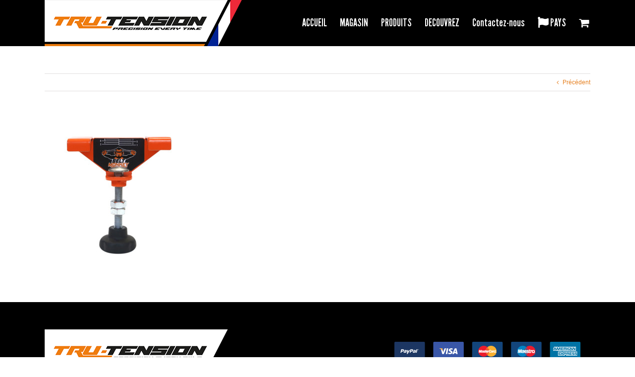

--- FILE ---
content_type: text/html; charset=UTF-8
request_url: https://www.tru-tension.fr/?attachment_id=2833
body_size: 9946
content:
<!DOCTYPE html>
<html class="avada-html-layout-wide avada-html-header-position-top" lang="fr-FR" prefix="og: http://ogp.me/ns# fb: http://ogp.me/ns/fb#">
<head>
	<meta http-equiv="X-UA-Compatible" content="IE=edge" />
	<meta http-equiv="Content-Type" content="text/html; charset=utf-8"/>
	<meta name="viewport" content="width=device-width, initial-scale=1" />
	<meta name='robots' content='index, follow, max-image-preview:large, max-snippet:-1, max-video-preview:-1' />
	<style>img:is([sizes="auto" i], [sizes^="auto," i]) { contain-intrinsic-size: 3000px 1500px }</style>
	
	<!-- This site is optimized with the Yoast SEO plugin v25.0 - https://yoast.com/wordpress/plugins/seo/ -->
	<title>Tru-Tension FR | Precision Every Time | product-belt-monkey-3</title>
	<link rel="canonical" href="https://www.tru-tension.fr/" />
	<meta name="twitter:card" content="summary_large_image" />
	<meta name="twitter:title" content="Tru-Tension FR | Precision Every Time | product-belt-monkey-3" />
	<meta name="twitter:image" content="https://www.tru-tension.fr/wp-content/uploads/Product-Belt-Monkey-3.jpg" />
	<script type="application/ld+json" class="yoast-schema-graph">{"@context":"https://schema.org","@graph":[{"@type":"WebPage","@id":"https://www.tru-tension.fr/","url":"https://www.tru-tension.fr/","name":"Tru-Tension FR | Precision Every Time | product-belt-monkey-3","isPartOf":{"@id":"https://www.tru-tension.fr/#website"},"primaryImageOfPage":{"@id":"https://www.tru-tension.fr/#primaryimage"},"image":{"@id":"https://www.tru-tension.fr/#primaryimage"},"thumbnailUrl":"https://www.tru-tension.fr/wp-content/uploads/Product-Belt-Monkey-3.jpg","datePublished":"2016-10-21T14:05:01+00:00","breadcrumb":{"@id":"https://www.tru-tension.fr/#breadcrumb"},"inLanguage":"fr-FR","potentialAction":[{"@type":"ReadAction","target":["https://www.tru-tension.fr/"]}]},{"@type":"ImageObject","inLanguage":"fr-FR","@id":"https://www.tru-tension.fr/#primaryimage","url":"https://www.tru-tension.fr/wp-content/uploads/Product-Belt-Monkey-3.jpg","contentUrl":"https://www.tru-tension.fr/wp-content/uploads/Product-Belt-Monkey-3.jpg","width":800,"height":800},{"@type":"BreadcrumbList","@id":"https://www.tru-tension.fr/#breadcrumb","itemListElement":[{"@type":"ListItem","position":1,"name":"Home","item":"https://www.tru-tension.fr/"},{"@type":"ListItem","position":2,"name":"Belt Monkey &#8211; Belt tensioning tool","item":"https://www.tru-tension.fr/product/belt-monkey-belt-tensioning-tool/"},{"@type":"ListItem","position":3,"name":"product-belt-monkey-3"}]},{"@type":"WebSite","@id":"https://www.tru-tension.fr/#website","url":"https://www.tru-tension.fr/","name":"Tru-Tension FR | Precision Every Time","description":"Precision Every Time","potentialAction":[{"@type":"SearchAction","target":{"@type":"EntryPoint","urlTemplate":"https://www.tru-tension.fr/?s={search_term_string}"},"query-input":{"@type":"PropertyValueSpecification","valueRequired":true,"valueName":"search_term_string"}}],"inLanguage":"fr-FR"}]}</script>
	<!-- / Yoast SEO plugin. -->


<link rel='dns-prefetch' href='//www.googletagmanager.com' />
<link rel="alternate" type="application/rss+xml" title="Tru-Tension FR | Precision Every Time &raquo; Flux" href="https://www.tru-tension.fr/feed/" />
<link rel="alternate" type="application/rss+xml" title="Tru-Tension FR | Precision Every Time &raquo; Flux des commentaires" href="https://www.tru-tension.fr/comments/feed/" />
					<link rel="shortcut icon" href="/wp-content/uploads/Flavicon-1.jpg" type="image/x-icon" />
		
					<!-- Apple Touch Icon -->
			<link rel="apple-touch-icon" sizes="180x180" href="/wp-content/uploads/iPhone-Ret-1.jpg">
		
					<!-- Android Icon -->
			<link rel="icon" sizes="192x192" href="/wp-content/uploads/iPhone-1.jpg">
		
					<!-- MS Edge Icon -->
			<meta name="msapplication-TileImage" content="/wp-content/uploads/iPad-1.jpg">
								
		<meta property="og:locale" content="fr_FR"/>
		<meta property="og:type" content="article"/>
		<meta property="og:site_name" content="Tru-Tension FR | Precision Every Time"/>
		<meta property="og:title" content="Tru-Tension FR | Precision Every Time | product-belt-monkey-3"/>
				<meta property="og:url" content="https://www.tru-tension.fr/?attachment_id=2833"/>
																				<meta property="og:image" content="https://www.tru-tension.fr/wp-content/uploads/Tru-Tension-Logo-FR.png"/>
		<meta property="og:image:width" content="400"/>
		<meta property="og:image:height" content="93"/>
		<meta property="og:image:type" content="image/png"/>
				<style id='woocommerce-inline-inline-css' type='text/css'>
.woocommerce form .form-row .required { visibility: visible; }
</style>
<link rel='stylesheet' id='wpml-legacy-dropdown-0-css' href='https://www.tru-tension.fr/wp-content/plugins/sitepress-multilingual-cms/templates/language-switchers/legacy-dropdown/style.min.css?ver=1' type='text/css' media='all' />
<style id='wpml-legacy-dropdown-0-inline-css' type='text/css'>
.wpml-ls-statics-shortcode_actions{background-color:#eeeeee;}.wpml-ls-statics-shortcode_actions, .wpml-ls-statics-shortcode_actions .wpml-ls-sub-menu, .wpml-ls-statics-shortcode_actions a {border-color:#cdcdcd;}.wpml-ls-statics-shortcode_actions a, .wpml-ls-statics-shortcode_actions .wpml-ls-sub-menu a, .wpml-ls-statics-shortcode_actions .wpml-ls-sub-menu a:link, .wpml-ls-statics-shortcode_actions li:not(.wpml-ls-current-language) .wpml-ls-link, .wpml-ls-statics-shortcode_actions li:not(.wpml-ls-current-language) .wpml-ls-link:link {color:#444444;background-color:#ffffff;}.wpml-ls-statics-shortcode_actions .wpml-ls-sub-menu a:hover,.wpml-ls-statics-shortcode_actions .wpml-ls-sub-menu a:focus, .wpml-ls-statics-shortcode_actions .wpml-ls-sub-menu a:link:hover, .wpml-ls-statics-shortcode_actions .wpml-ls-sub-menu a:link:focus {color:#000000;background-color:#eeeeee;}.wpml-ls-statics-shortcode_actions .wpml-ls-current-language > a {color:#444444;background-color:#ffffff;}.wpml-ls-statics-shortcode_actions .wpml-ls-current-language:hover>a, .wpml-ls-statics-shortcode_actions .wpml-ls-current-language>a:focus {color:#000000;background-color:#eeeeee;}
</style>
<link rel='stylesheet' id='metorik-css-css' href='https://www.tru-tension.fr/wp-content/plugins/metorik-helper/assets/css/metorik.css?ver=2.0.10' type='text/css' media='all' />
<link rel='stylesheet' id='brands-styles-css' href='https://www.tru-tension.fr/wp-content/plugins/woocommerce/assets/css/brands.css?ver=9.8.6' type='text/css' media='all' />
<link rel='stylesheet' id='fusion-dynamic-css-css' href='https://www.tru-tension.fr/wp-content/uploads/fusion-styles/72bdfd10d1ff18d930a0126f7e786dce.min.css?ver=3.12.1' type='text/css' media='all' />
<script type="text/javascript" id="woocommerce-google-analytics-integration-gtag-js-after">
/* <![CDATA[ */
/* Google Analytics for WooCommerce (gtag.js) */
					window.dataLayer = window.dataLayer || [];
					function gtag(){dataLayer.push(arguments);}
					// Set up default consent state.
					for ( const mode of [{"analytics_storage":"denied","ad_storage":"denied","ad_user_data":"denied","ad_personalization":"denied","region":["AT","BE","BG","HR","CY","CZ","DK","EE","FI","FR","DE","GR","HU","IS","IE","IT","LV","LI","LT","LU","MT","NL","NO","PL","PT","RO","SK","SI","ES","SE","GB","CH"]}] || [] ) {
						gtag( "consent", "default", { "wait_for_update": 500, ...mode } );
					}
					gtag("js", new Date());
					gtag("set", "developer_id.dOGY3NW", true);
					gtag("config", "UA-65943121-6", {"track_404":true,"allow_google_signals":false,"logged_in":false,"linker":{"domains":[],"allow_incoming":false},"custom_map":{"dimension1":"logged_in"}});
/* ]]> */
</script>
<script type="text/javascript" src="https://www.tru-tension.fr/wp-includes/js/jquery/jquery.min.js?ver=3.7.1" id="jquery-core-js"></script>
<script type="text/javascript" src="https://www.tru-tension.fr/wp-includes/js/jquery/jquery-migrate.min.js?ver=3.4.1" id="jquery-migrate-js"></script>
<script type="text/javascript" src="https://www.tru-tension.fr/wp-content/plugins/woocommerce/assets/js/jquery-blockui/jquery.blockUI.min.js?ver=2.7.0-wc.9.8.6" id="jquery-blockui-js" defer="defer" data-wp-strategy="defer"></script>
<script type="text/javascript" id="wc-add-to-cart-js-extra">
/* <![CDATA[ */
var wc_add_to_cart_params = {"ajax_url":"\/wp-admin\/admin-ajax.php","wc_ajax_url":"\/?wc-ajax=%%endpoint%%","i18n_view_cart":"Voir le panier","cart_url":"https:\/\/www.tru-tension.fr\/caisse\/","is_cart":"","cart_redirect_after_add":"no"};
/* ]]> */
</script>
<script type="text/javascript" src="https://www.tru-tension.fr/wp-content/plugins/woocommerce/assets/js/frontend/add-to-cart.min.js?ver=9.8.6" id="wc-add-to-cart-js" defer="defer" data-wp-strategy="defer"></script>
<script type="text/javascript" src="https://www.tru-tension.fr/wp-content/plugins/woocommerce/assets/js/js-cookie/js.cookie.min.js?ver=2.1.4-wc.9.8.6" id="js-cookie-js" defer="defer" data-wp-strategy="defer"></script>
<script type="text/javascript" id="woocommerce-js-extra">
/* <![CDATA[ */
var woocommerce_params = {"ajax_url":"\/wp-admin\/admin-ajax.php","wc_ajax_url":"\/?wc-ajax=%%endpoint%%","i18n_password_show":"Afficher le mot de passe","i18n_password_hide":"Masquer le mot de passe"};
/* ]]> */
</script>
<script type="text/javascript" src="https://www.tru-tension.fr/wp-content/plugins/woocommerce/assets/js/frontend/woocommerce.min.js?ver=9.8.6" id="woocommerce-js" defer="defer" data-wp-strategy="defer"></script>
<script type="text/javascript" src="https://www.tru-tension.fr/wp-content/plugins/sitepress-multilingual-cms/templates/language-switchers/legacy-dropdown/script.min.js?ver=1" id="wpml-legacy-dropdown-0-js"></script>
<link rel="https://api.w.org/" href="https://www.tru-tension.fr/wp-json/" /><link rel="alternate" title="JSON" type="application/json" href="https://www.tru-tension.fr/wp-json/wp/v2/media/2833" /><link rel="EditURI" type="application/rsd+xml" title="RSD" href="https://www.tru-tension.fr/xmlrpc.php?rsd" />
<meta name="generator" content="WordPress 6.8.3" />
<meta name="generator" content="WooCommerce 9.8.6" />
<link rel='shortlink' href='https://www.tru-tension.fr/?p=2833' />
<link rel="alternate" title="oEmbed (JSON)" type="application/json+oembed" href="https://www.tru-tension.fr/wp-json/oembed/1.0/embed?url=https%3A%2F%2Fwww.tru-tension.fr%2F%3Fattachment_id%3D2833" />
<link rel="alternate" title="oEmbed (XML)" type="text/xml+oembed" href="https://www.tru-tension.fr/wp-json/oembed/1.0/embed?url=https%3A%2F%2Fwww.tru-tension.fr%2F%3Fattachment_id%3D2833&#038;format=xml" />
<meta name="generator" content="WPML ver:4.7.4 stt:1,4;" />
<link rel="preload" href="https://www.tru-tension.fr/wp-content/themes/Avada/includes/lib/assets/fonts/icomoon/awb-icons.woff" as="font" type="font/woff" crossorigin><link rel="preload" href="//www.tru-tension.fr/wp-content/themes/Avada/includes/lib/assets/fonts/fontawesome/webfonts/fa-brands-400.woff2" as="font" type="font/woff2" crossorigin><link rel="preload" href="//www.tru-tension.fr/wp-content/themes/Avada/includes/lib/assets/fonts/fontawesome/webfonts/fa-regular-400.woff2" as="font" type="font/woff2" crossorigin><link rel="preload" href="//www.tru-tension.fr/wp-content/themes/Avada/includes/lib/assets/fonts/fontawesome/webfonts/fa-solid-900.woff2" as="font" type="font/woff2" crossorigin><style type="text/css" id="css-fb-visibility">@media screen and (max-width: 640px){.fusion-no-small-visibility{display:none !important;}body .sm-text-align-center{text-align:center !important;}body .sm-text-align-left{text-align:left !important;}body .sm-text-align-right{text-align:right !important;}body .sm-flex-align-center{justify-content:center !important;}body .sm-flex-align-flex-start{justify-content:flex-start !important;}body .sm-flex-align-flex-end{justify-content:flex-end !important;}body .sm-mx-auto{margin-left:auto !important;margin-right:auto !important;}body .sm-ml-auto{margin-left:auto !important;}body .sm-mr-auto{margin-right:auto !important;}body .fusion-absolute-position-small{position:absolute;top:auto;width:100%;}.awb-sticky.awb-sticky-small{ position: sticky; top: var(--awb-sticky-offset,0); }}@media screen and (min-width: 641px) and (max-width: 1024px){.fusion-no-medium-visibility{display:none !important;}body .md-text-align-center{text-align:center !important;}body .md-text-align-left{text-align:left !important;}body .md-text-align-right{text-align:right !important;}body .md-flex-align-center{justify-content:center !important;}body .md-flex-align-flex-start{justify-content:flex-start !important;}body .md-flex-align-flex-end{justify-content:flex-end !important;}body .md-mx-auto{margin-left:auto !important;margin-right:auto !important;}body .md-ml-auto{margin-left:auto !important;}body .md-mr-auto{margin-right:auto !important;}body .fusion-absolute-position-medium{position:absolute;top:auto;width:100%;}.awb-sticky.awb-sticky-medium{ position: sticky; top: var(--awb-sticky-offset,0); }}@media screen and (min-width: 1025px){.fusion-no-large-visibility{display:none !important;}body .lg-text-align-center{text-align:center !important;}body .lg-text-align-left{text-align:left !important;}body .lg-text-align-right{text-align:right !important;}body .lg-flex-align-center{justify-content:center !important;}body .lg-flex-align-flex-start{justify-content:flex-start !important;}body .lg-flex-align-flex-end{justify-content:flex-end !important;}body .lg-mx-auto{margin-left:auto !important;margin-right:auto !important;}body .lg-ml-auto{margin-left:auto !important;}body .lg-mr-auto{margin-right:auto !important;}body .fusion-absolute-position-large{position:absolute;top:auto;width:100%;}.awb-sticky.awb-sticky-large{ position: sticky; top: var(--awb-sticky-offset,0); }}</style>	<noscript><style>.woocommerce-product-gallery{ opacity: 1 !important; }</style></noscript>
			<script type="text/javascript">
			var doc = document.documentElement;
			doc.setAttribute( 'data-useragent', navigator.userAgent );
		</script>
		<script>
  (function(i,s,o,g,r,a,m){i['GoogleAnalyticsObject']=r;i[r]=i[r]||function(){
  (i[r].q=i[r].q||[]).push(arguments)},i[r].l=1*new Date();a=s.createElement(o),
  m=s.getElementsByTagName(o)[0];a.async=1;a.src=g;m.parentNode.insertBefore(a,m)
  })(window,document,'script','https://www.google-analytics.com/analytics.js','ga');

  ga('create', 'UA-65943121-6', 'auto');
  ga('send', 'pageview');

</script>
	<!-- Facebook Pixel Code -->
<script>
!function(f,b,e,v,n,t,s)
{if(f.fbq)return;n=f.fbq=function(){n.callMethod?
n.callMethod.apply(n,arguments):n.queue.push(arguments)};
if(!f._fbq)f._fbq=n;n.push=n;n.loaded=!0;n.version='2.0';
n.queue=[];t=b.createElement(e);t.async=!0;
t.src=v;s=b.getElementsByTagName(e)[0];
s.parentNode.insertBefore(t,s)}(window,document,'script',
'https://connect.facebook.net/en_US/fbevents.js');
fbq('init', '914954842649723'); 
fbq('track', 'PageView');
</script>
<noscript>
<img height="1" width="1" 
src="https://www.facebook.com/tr?id=914954842649723&ev=PageView
&noscript=1"/>
</noscript>
<!-- End Facebook Pixel Code --></head>

<body class="attachment wp-singular attachment-template-default single single-attachment postid-2833 attachmentid-2833 attachment-jpeg wp-theme-Avada theme-Avada woocommerce-no-js fusion-image-hovers fusion-pagination-sizing fusion-button_type-flat fusion-button_span-no fusion-button_gradient-linear avada-image-rollover-circle-yes avada-image-rollover-yes avada-image-rollover-direction-fade fusion-body ltr no-tablet-sticky-header no-mobile-sticky-header no-mobile-slidingbar avada-has-rev-slider-styles fusion-disable-outline fusion-sub-menu-fade mobile-logo-pos-left layout-wide-mode avada-has-boxed-modal-shadow-none layout-scroll-offset-full avada-has-zero-margin-offset-top fusion-top-header menu-text-align-left fusion-woo-product-design-classic fusion-woo-shop-page-columns-4 fusion-woo-related-columns-4 fusion-woo-archive-page-columns-3 avada-has-woo-gallery-disabled woo-sale-badge-circle woo-outofstock-badge-top_bar mobile-menu-design-classic fusion-show-pagination-text fusion-header-layout-v1 avada-responsive avada-footer-fx-none avada-menu-highlight-style-bar fusion-search-form-classic fusion-main-menu-search-overlay fusion-avatar-square avada-sticky-shrinkage avada-dropdown-styles avada-blog-layout-grid avada-blog-archive-layout-large avada-header-shadow-no avada-menu-icon-position-left avada-has-mainmenu-dropdown-divider avada-has-breadcrumb-mobile-hidden avada-has-titlebar-hide avada-has-pagination-padding avada-flyout-menu-direction-fade avada-ec-views-v1" data-awb-post-id="2833">
		<a class="skip-link screen-reader-text" href="#content">Passer au contenu</a>

	<div id="boxed-wrapper">
		
		<div id="wrapper" class="fusion-wrapper">
			<div id="home" style="position:relative;top:-1px;"></div>
							
					
			<header class="fusion-header-wrapper">
				<div class="fusion-header-v1 fusion-logo-alignment fusion-logo-left fusion-sticky-menu- fusion-sticky-logo-1 fusion-mobile-logo-1  fusion-mobile-menu-design-classic">
					<div class="fusion-header-sticky-height"></div>
<div class="fusion-header">
	<div class="fusion-row">
					<div class="fusion-logo" data-margin-top="0px" data-margin-bottom="0px" data-margin-left="0px" data-margin-right="0px">
			<a class="fusion-logo-link"  href="https://www.tru-tension.fr/" >

						<!-- standard logo -->
			<img src="https://www.tru-tension.fr/wp-content/uploads/Tru-Tension-Logo-FR.png" srcset="https://www.tru-tension.fr/wp-content/uploads/Tru-Tension-Logo-FR.png 1x, https://www.tru-tension.fr/wp-content/uploads/Tru-Tension-Logo-Ret-FR.png 2x" width="400" height="93" style="max-height:93px;height:auto;" alt="Tru-Tension FR | Precision Every Time Logo" data-retina_logo_url="https://www.tru-tension.fr/wp-content/uploads/Tru-Tension-Logo-Ret-FR.png" class="fusion-standard-logo" />

											<!-- mobile logo -->
				<img src="https://www.tru-tension.fr/wp-content/uploads/Tru-Tension-Logo-FR.png" srcset="https://www.tru-tension.fr/wp-content/uploads/Tru-Tension-Logo-FR.png 1x, https://www.tru-tension.fr/wp-content/uploads/Tru-Tension-Logo-Ret-FR.png 2x" width="400" height="93" style="max-height:93px;height:auto;" alt="Tru-Tension FR | Precision Every Time Logo" data-retina_logo_url="https://www.tru-tension.fr/wp-content/uploads/Tru-Tension-Logo-Ret-FR.png" class="fusion-mobile-logo" />
			
											<!-- sticky header logo -->
				<img src="https://www.tru-tension.fr/wp-content/uploads/Tru-Tension-Logo-FR.png" srcset="https://www.tru-tension.fr/wp-content/uploads/Tru-Tension-Logo-FR.png 1x, https://www.tru-tension.fr/wp-content/uploads/Tru-Tension-Logo-Ret-FR.png 2x" width="400" height="93" style="max-height:93px;height:auto;" alt="Tru-Tension FR | Precision Every Time Logo" data-retina_logo_url="https://www.tru-tension.fr/wp-content/uploads/Tru-Tension-Logo-Ret-FR.png" class="fusion-sticky-logo" />
					</a>
		</div>		<nav class="fusion-main-menu" aria-label="Menu principal"><div class="fusion-overlay-search">		<form role="search" class="searchform fusion-search-form  fusion-search-form-classic" method="get" action="https://www.tru-tension.fr/">
			<div class="fusion-search-form-content">

				
				<div class="fusion-search-field search-field">
					<label><span class="screen-reader-text">Rechercher:</span>
													<input type="search" value="" name="s" class="s" placeholder="Rechercher..." required aria-required="true" aria-label="Rechercher..."/>
											</label>
				</div>
				<div class="fusion-search-button search-button">
					<input type="submit" class="fusion-search-submit searchsubmit" aria-label="Recherche" value="&#xf002;" />
									</div>

				
			</div>


			
		</form>
		<div class="fusion-search-spacer"></div><a href="#" role="button" aria-label="Fermer la recherche" class="fusion-close-search"></a></div><ul id="menu-main-menu-french" class="fusion-menu"><li  id="menu-item-3301"  class="menu-item menu-item-type-post_type menu-item-object-page menu-item-home menu-item-3301"  data-item-id="3301"><a  href="https://www.tru-tension.fr/" class="fusion-bar-highlight"><span class="menu-text">ACCUEIL</span></a></li><li  id="menu-item-11329"  class="menu-item menu-item-type-custom menu-item-object-custom menu-item-has-children menu-item-11329 fusion-dropdown-menu"  data-item-id="11329"><a  href="#" class="fusion-bar-highlight"><span class="menu-text">MAGASIN</span></a><ul class="sub-menu"><li  id="menu-item-8935"  class="menu-item menu-item-type-custom menu-item-object-custom menu-item-has-children menu-item-8935 fusion-dropdown-submenu" ><a  href="https://www.tru-tension.fr/categorie-produit/cyclisme/" class="fusion-bar-highlight"><span>Vélo</span></a><ul class="sub-menu"><li  id="menu-item-11322"  class="menu-item menu-item-type-taxonomy menu-item-object-product_cat menu-item-11322" ><a  href="https://www.tru-tension.fr/product-category/cyclisme/collection-tire-monkey/" class="fusion-bar-highlight"><span>Collection Tire Monkey</span></a></li><li  id="menu-item-4716"  class="menu-item menu-item-type-custom menu-item-object-custom menu-item-4716" ><a  href="https://www.tru-tension.fr/categorie-produit/cyclisme/collection-de-cycles-grime-guard/" class="fusion-bar-highlight"><span>Collection de cycles Grime Guard</span></a></li><li  id="menu-item-11323"  class="menu-item menu-item-type-taxonomy menu-item-object-product_cat menu-item-11323" ><a  href="https://www.tru-tension.fr/product-category/cyclisme/nettoyage-fr/" class="fusion-bar-highlight"><span>Nettoyants</span></a></li><li  id="menu-item-11325"  class="menu-item menu-item-type-taxonomy menu-item-object-product_cat menu-item-11325" ><a  href="https://www.tru-tension.fr/product-category/cyclisme/lubrifiants/" class="fusion-bar-highlight"><span>Lubrifiants</span></a></li><li  id="menu-item-11327"  class="menu-item menu-item-type-taxonomy menu-item-object-product_cat menu-item-11327" ><a  href="https://www.tru-tension.fr/product-category/cyclisme/outils-fr/" class="fusion-bar-highlight"><span>Outils</span></a></li></ul></li><li  id="menu-item-8939"  class="menu-item menu-item-type-custom menu-item-object-custom menu-item-has-children menu-item-8939 fusion-dropdown-submenu" ><a  href="#" class="fusion-bar-highlight"><span>Moto</span></a><ul class="sub-menu"><li  id="menu-item-4717"  class="menu-item menu-item-type-custom menu-item-object-custom menu-item-4717" ><a  href="https://www.tru-tension.fr/categorie-produit/collection-de-motos-grime-guard/" class="fusion-bar-highlight"><span>Collection de motos Grime Guard</span></a></li><li  id="menu-item-11324"  class="menu-item menu-item-type-taxonomy menu-item-object-product_cat menu-item-11324" ><a  href="https://www.tru-tension.fr/product-category/motorcycle-2/nettoyage-fr-2/" class="fusion-bar-highlight"><span>Nettoyants</span></a></li><li  id="menu-item-11326"  class="menu-item menu-item-type-taxonomy menu-item-object-product_cat menu-item-11326" ><a  href="https://www.tru-tension.fr/product-category/motorcycle-2/lubrifiants-fr/" class="fusion-bar-highlight"><span>Lubrifiants</span></a></li><li  id="menu-item-11328"  class="menu-item menu-item-type-taxonomy menu-item-object-product_cat menu-item-11328" ><a  href="https://www.tru-tension.fr/product-category/motorcycle-2/outils-fr-2/" class="fusion-bar-highlight"><span>Outils</span></a></li></ul></li></ul></li><li  id="menu-item-3303"  class="menu-item menu-item-type-post_type menu-item-object-page menu-item-has-children menu-item-3303 fusion-dropdown-menu"  data-item-id="3303"><a  href="https://www.tru-tension.fr/produits/" class="fusion-bar-highlight"><span class="menu-text">PRODUITS</span></a><ul class="sub-menu"><li  id="menu-item-3304"  class="menu-item menu-item-type-post_type menu-item-object-page menu-item-3304 fusion-dropdown-submenu" ><a  href="https://www.tru-tension.fr/chain-monkey/" class="fusion-bar-highlight"><span>Chain Monkey</span></a></li><li  id="menu-item-3305"  class="menu-item menu-item-type-post_type menu-item-object-page menu-item-3305 fusion-dropdown-submenu" ><a  href="https://www.tru-tension.fr/belt-monkey/" class="fusion-bar-highlight"><span>Belt Monkey</span></a></li><li  id="menu-item-3306"  class="menu-item menu-item-type-post_type menu-item-object-page menu-item-3306 fusion-dropdown-submenu" ><a  href="https://www.tru-tension.fr/wheel-monkey/" class="fusion-bar-highlight"><span>Wheel Monkey</span></a></li><li  id="menu-item-3307"  class="menu-item menu-item-type-post_type menu-item-object-page menu-item-3307 fusion-dropdown-submenu" ><a  href="https://www.tru-tension.fr/lubrifiants-bananaslip/" class="fusion-bar-highlight"><span>Lubrifiants BananaSlip</span></a></li><li  id="menu-item-3308"  class="menu-item menu-item-type-post_type menu-item-object-page menu-item-3308 fusion-dropdown-submenu" ><a  href="https://www.tru-tension.fr/nettoyants-primeshine/" class="fusion-bar-highlight"><span>Nettoyants PrimeShine</span></a></li><li  id="menu-item-3309"  class="menu-item menu-item-type-post_type menu-item-object-page menu-item-3309 fusion-dropdown-submenu" ><a  href="https://www.tru-tension.fr/muck-monkey/" class="fusion-bar-highlight"><span>Muck Monkey</span></a></li></ul></li><li  id="menu-item-3310"  class="menu-item menu-item-type-post_type menu-item-object-page menu-item-has-children menu-item-3310 fusion-dropdown-menu"  data-item-id="3310"><a  href="https://www.tru-tension.fr/decouvrez/" class="fusion-bar-highlight"><span class="menu-text">DECOUVREZ</span></a><ul class="sub-menu"><li  id="menu-item-3311"  class="menu-item menu-item-type-post_type menu-item-object-page menu-item-3311 fusion-dropdown-submenu" ><a  href="https://www.tru-tension.fr/decouvrez/" class="fusion-bar-highlight"><span>Vidéos</span></a></li><li  id="menu-item-3312"  class="menu-item menu-item-type-post_type menu-item-object-page menu-item-3312 fusion-dropdown-submenu" ><a  href="https://www.tru-tension.fr/moto/" class="fusion-bar-highlight"><span>Moto</span></a></li><li  id="menu-item-3313"  class="menu-item menu-item-type-post_type menu-item-object-page menu-item-3313 fusion-dropdown-submenu" ><a  href="https://www.tru-tension.fr/moto-de-cross/" class="fusion-bar-highlight"><span>Moto de cross</span></a></li><li  id="menu-item-3314"  class="menu-item menu-item-type-post_type menu-item-object-page menu-item-3314 fusion-dropdown-submenu" ><a  href="https://www.tru-tension.fr/kart/" class="fusion-bar-highlight"><span>Kart</span></a></li><li  id="menu-item-3315"  class="menu-item menu-item-type-post_type menu-item-object-page menu-item-3315 fusion-dropdown-submenu" ><a  href="https://www.tru-tension.fr/a-propos-de-tru-tension/" class="fusion-bar-highlight"><span>À propos de Tru-Tension</span></a></li><li  id="menu-item-3316"  class="menu-item menu-item-type-post_type menu-item-object-page current_page_parent menu-item-3316 fusion-dropdown-submenu" ><a  href="https://www.tru-tension.fr/actualites/" class="fusion-bar-highlight"><span>Actualités</span></a></li></ul></li><li  id="menu-item-3317"  class="menu-item menu-item-type-post_type menu-item-object-page menu-item-has-children menu-item-3317 fusion-dropdown-menu"  data-item-id="3317"><a  href="https://www.tru-tension.fr/contact/" class="fusion-bar-highlight"><span class="menu-text">Contactez-nous</span></a><ul class="sub-menu"><li  id="menu-item-5464"  class="menu-item menu-item-type-custom menu-item-object-custom menu-item-5464 fusion-dropdown-submenu" ><a  href="https://www.tru-tension.fr/politiques-de-retour-et-dechange/" class="fusion-bar-highlight"><span>Politiques de retour et d&rsquo;échange</span></a></li></ul></li><li  id="menu-item-3318"  class="menu-item menu-item-type-custom menu-item-object-custom menu-item-has-children menu-item-3318 fusion-dropdown-menu"  data-item-id="3318"><a  href="#" class="fusion-bar-highlight"><span class="menu-text"><i class="fa fa-flag"></i> PAYS</span></a><ul class="sub-menu"><li  id="menu-item-3319"  class="menu-item menu-item-type-custom menu-item-object-custom menu-item-home menu-item-3319 fusion-dropdown-submenu" ><a  href="https://www.tru-tension.fr/" class="fusion-bar-highlight"><span>France (page actuelle)</span></a></li><li  id="menu-item-3360"  class="menu-item menu-item-type-custom menu-item-object-custom menu-item-3360 fusion-dropdown-submenu" ><a  href="http://www.tru-tension.co.uk" class="fusion-bar-highlight"><span>UK</span></a></li><li  id="menu-item-3320"  class="menu-item menu-item-type-custom menu-item-object-custom menu-item-3320 fusion-dropdown-submenu" ><a  href="http://www.tru-tension.com" class="fusion-bar-highlight"><span>USA</span></a></li><li  id="menu-item-3321"  class="menu-item menu-item-type-custom menu-item-object-custom menu-item-3321 fusion-dropdown-submenu" ><a  href="http://www.tru-tension.com.au" class="fusion-bar-highlight"><span>Australie</span></a></li><li  id="menu-item-3322"  class="menu-item menu-item-type-custom menu-item-object-custom menu-item-3322 fusion-dropdown-submenu" ><a  href="http://www.tru-tension.de/" class="fusion-bar-highlight"><span>Allemagne</span></a></li><li  id="menu-item-3323"  class="menu-item menu-item-type-custom menu-item-object-custom menu-item-3323 fusion-dropdown-submenu" ><a  href="https://www.dbc.se/search?search_query=440-&#038;orderby=position&#038;orderway=desc&#038;submit_search=&#038;n=24" class="fusion-bar-highlight"><span>Suède</span></a></li><li  id="menu-item-4047"  class="menu-item menu-item-type-custom menu-item-object-custom menu-item-4047 fusion-dropdown-submenu" ><a  href="https://www.duell.fi/fi/search?search_query=440-&#038;orderby=position&#038;orderway=desc&#038;submit_search=&#038;n=30" class="fusion-bar-highlight"><span>Finlande</span></a></li></ul></li><li class="fusion-custom-menu-item fusion-menu-cart fusion-main-menu-cart fusion-widget-cart-counter"><a class="fusion-main-menu-icon fusion-bar-highlight" href="https://www.tru-tension.fr/chariot/"><span class="menu-text" aria-label="Voir le panier"></span></a></li></ul></nav>
<nav class="fusion-mobile-nav-holder fusion-mobile-menu-text-align-left" aria-label="Menu principal mobile"></nav>

					</div>
</div>
				</div>
				<div class="fusion-clearfix"></div>
			</header>
								
							<div id="sliders-container" class="fusion-slider-visibility">
					</div>
				
					
							
			
						<main id="main" class="clearfix ">
				<div class="fusion-row" style="">

<section id="content" style="width: 100%;">
			<div class="single-navigation clearfix">
			<a href="https://www.tru-tension.fr/product/belt-monkey-belt-tensioning-tool/" rel="prev">Précédent</a>					</div>
	
					<article id="post-2833" class="post post-2833 attachment type-attachment status-inherit hentry">
										<span class="entry-title" style="display: none;">product-belt-monkey-3</span>
			
									
						<div class="post-content">
				<p class="attachment"><a data-rel="iLightbox[postimages]" data-title="" data-caption="" href='https://www.tru-tension.fr/wp-content/uploads/Product-Belt-Monkey-3.jpg'><img fetchpriority="high" decoding="async" width="300" height="300" src="https://www.tru-tension.fr/wp-content/uploads/Product-Belt-Monkey-3-300x300.jpg" class="attachment-medium size-medium" alt="" srcset="https://www.tru-tension.fr/wp-content/uploads/Product-Belt-Monkey-3-66x66.jpg 66w, https://www.tru-tension.fr/wp-content/uploads/Product-Belt-Monkey-3-100x100.jpg 100w, https://www.tru-tension.fr/wp-content/uploads/Product-Belt-Monkey-3-120x120.jpg 120w, https://www.tru-tension.fr/wp-content/uploads/Product-Belt-Monkey-3-150x150.jpg 150w, https://www.tru-tension.fr/wp-content/uploads/Product-Belt-Monkey-3-200x200.jpg 200w, https://www.tru-tension.fr/wp-content/uploads/Product-Belt-Monkey-3-300x300.jpg 300w, https://www.tru-tension.fr/wp-content/uploads/Product-Belt-Monkey-3-400x400.jpg 400w, https://www.tru-tension.fr/wp-content/uploads/Product-Belt-Monkey-3-500x500.jpg 500w, https://www.tru-tension.fr/wp-content/uploads/Product-Belt-Monkey-3-600x600.jpg 600w, https://www.tru-tension.fr/wp-content/uploads/Product-Belt-Monkey-3-700x700.jpg 700w, https://www.tru-tension.fr/wp-content/uploads/Product-Belt-Monkey-3-768x768.jpg 768w, https://www.tru-tension.fr/wp-content/uploads/Product-Belt-Monkey-3.jpg 800w" sizes="(max-width: 300px) 100vw, 300px" /></a></p>
							</div>

												<span class="vcard rich-snippet-hidden"><span class="fn"><a href="https://www.tru-tension.fr/author/admintru-tension-com/" title="Articles par admin@tru-tension.com" rel="author">admin@tru-tension.com</a></span></span><span class="updated rich-snippet-hidden">2016-10-21T15:05:01+01:00</span>																								
																	</article>
	</section>
						
					</div>  <!-- fusion-row -->
				</main>  <!-- #main -->
				
				
								
					
		<div class="fusion-footer">
					
	<footer class="fusion-footer-widget-area fusion-widget-area">
		<div class="fusion-row">
			<div class="fusion-columns fusion-columns-2 fusion-widget-area">
				
																									<div class="fusion-column col-lg-6 col-md-6 col-sm-6">
							<section id="text-2" class="fusion-footer-widget-column widget widget_text">			<div class="textwidget"><img class="alignnone size-full wp-image-7" src="/wp-content/uploads/Tru-Tension-Logo.png" alt="Tru-Tension-Logo" width="369" height="93" /></div>
		<div style="clear:both;"></div></section>																					</div>
																										<div class="fusion-column fusion-column-last col-lg-6 col-md-6 col-sm-6">
							<section id="text-3" class="fusion-footer-widget-column widget widget_text">			<div class="textwidget"><img class=" size-full wp-image-83 alignright" src="/wp-content/uploads/Payment2.png" alt="Payment" width="461" height="95" /></div>
		<div style="clear:both;"></div></section>																					</div>
																																													
				<div class="fusion-clearfix"></div>
			</div> <!-- fusion-columns -->
		</div> <!-- fusion-row -->
	</footer> <!-- fusion-footer-widget-area -->

	
	<footer id="footer" class="fusion-footer-copyright-area">
		<div class="fusion-row">
			<div class="fusion-copyright-content">

				<div class="fusion-copyright-notice">
		<div>
		© Copyright <script>   document.write(new Date().getFullYear()); </script> Tru-Tension. All rights reserved. Prices shown include VAT. <a href="/terms-and-conditions">Terms and Conditions</a>. <br /><a href="https://www.iubenda.com/privacy-policy/20010688" class="iubenda-nostyle no-brand iubenda-noiframe iubenda-embed iubenda-noiframe " title="Politique de confidentialité ">Politique de confidentialité</a><script type="text/javascript">(function (w,d) {var loader = function () {var s = d.createElement("script"), tag = d.getElementsByTagName("script")[0]; s.src="https://cdn.iubenda.com/iubenda.js"; tag.parentNode.insertBefore(s,tag);}; if(w.addEventListener){w.addEventListener("load", loader, false);}else if(w.attachEvent){w.attachEvent("onload", loader);}else{w.onload = loader;}})(window, document);</script> | <a href="https://www.iubenda.com/privacy-policy/20010688/cookie-policy" class="iubenda-nostyle no-brand iubenda-noiframe iubenda-embed iubenda-noiframe " title="Politique relative aux Cookies ">Politique relative aux Cookies</a><script type="text/javascript">(function (w,d) {var loader = function () {var s = d.createElement("script"), tag = d.getElementsByTagName("script")[0]; s.src="https://cdn.iubenda.com/iubenda.js"; tag.parentNode.insertBefore(s,tag);}; if(w.addEventListener){w.addEventListener("load", loader, false);}else if(w.attachEvent){w.attachEvent("onload", loader);}else{w.onload = loader;}})(window, document);</script> | <a href='#' class='iubenda-cs-preferences-link'>  <img style='width: 2rem' src="data:image/svg+xml;charset=UTF-8,%3csvg version='1.1' id='Layer_1' xmlns='http://www.w3.org/2000/svg' xmlns:xlink='http://www.w3.org/1999/xlink' x='0px' y='0px' viewBox='0 0 30 14' style='enable-background:new 0 0 30 14;' xml:space='preserve'%3e%3cstyle type='text/css'%3e .st0%7bfill-rule:evenodd;clip-rule:evenodd;fill:%23FFFFFF;%7d .st1%7bfill-rule:evenodd;clip-rule:evenodd;fill:%230066FF;%7d .st2%7bfill:%23FFFFFF;%7d .st3%7bfill:%230066FF;%7d %3c/style%3e%3cg%3e%3cg id='final---dec.11-2020_1_'%3e%3cg id='_x30_208-our-toggle_2_' transform='translate(-1275.000000, -200.000000)'%3e%3cg id='Final-Copy-2_2_' transform='translate(1275.000000, 200.000000)'%3e%3cpath class='st0' d='M7.4,12.8h6.8l3.1-11.6H7.4C4.2,1.2,1.6,3.8,1.6,7S4.2,12.8,7.4,12.8z'/%3e%3c/g%3e%3c/g%3e%3c/g%3e%3cg id='final---dec.11-2020'%3e%3cg id='_x30_208-our-toggle' transform='translate(-1275.000000, -200.000000)'%3e%3cg id='Final-Copy-2' transform='translate(1275.000000, 200.000000)'%3e%3cpath class='st1' d='M22.6,0H7.4c-3.9,0-7,3.1-7,7s3.1,7,7,7h15.2c3.9,0,7-3.1,7-7S26.4,0,22.6,0z M1.6,7c0-3.2,2.6-5.8,5.8-5.8 h9.9l-3.1,11.6H7.4C4.2,12.8,1.6,10.2,1.6,7z'/%3e%3cpath id='x' class='st2' d='M24.6,4c0.2,0.2,0.2,0.6,0,0.8l0,0L22.5,7l2.2,2.2c0.2,0.2,0.2,0.6,0,0.8c-0.2,0.2-0.6,0.2-0.8,0 l0,0l-2.2-2.2L19.5,10c-0.2,0.2-0.6,0.2-0.8,0c-0.2-0.2-0.2-0.6,0-0.8l0,0L20.8,7l-2.2-2.2c-0.2-0.2-0.2-0.6,0-0.8 c0.2-0.2,0.6-0.2,0.8,0l0,0l2.2,2.2L23.8,4C24,3.8,24.4,3.8,24.6,4z'/%3e%3cpath id='y' class='st3' d='M12.7,4.1c0.2,0.2,0.3,0.6,0.1,0.8l0,0L8.6,9.8C8.5,9.9,8.4,10,8.3,10c-0.2,0.1-0.5,0.1-0.7-0.1l0,0 L5.4,7.7c-0.2-0.2-0.2-0.6,0-0.8c0.2-0.2,0.6-0.2,0.8,0l0,0L8,8.6l3.8-4.5C12,3.9,12.4,3.9,12.7,4.1z'/%3e%3c/g%3e%3c/g%3e%3c/g%3e%3c/g%3e%3c/svg%3e" alt="California Consumer Privacy Act (CCPA) Opt-Out Icon"/>Your Privacy Choices</a> | <a href='#' class='iubenda-cs-uspr-link'>Notice at Collection</a> |  Website designed by <a href="http://www.squarebird.co.uk">Squarebird</a>.	</div>
</div>

			</div> <!-- fusion-fusion-copyright-content -->
		</div> <!-- fusion-row -->
	</footer> <!-- #footer -->
		</div> <!-- fusion-footer -->

		
																</div> <!-- wrapper -->
		</div> <!-- #boxed-wrapper -->
				<a class="fusion-one-page-text-link fusion-page-load-link" tabindex="-1" href="#" aria-hidden="true">Page load link</a>

		<div class="avada-footer-scripts">
			<script type="text/javascript">var fusionNavIsCollapsed=function(e){var t,n;window.innerWidth<=e.getAttribute("data-breakpoint")?(e.classList.add("collapse-enabled"),e.classList.remove("awb-menu_desktop"),e.classList.contains("expanded")||window.dispatchEvent(new CustomEvent("fusion-mobile-menu-collapsed",{detail:{nav:e}})),(n=e.querySelectorAll(".menu-item-has-children.expanded")).length&&n.forEach((function(e){e.querySelector(".awb-menu__open-nav-submenu_mobile").setAttribute("aria-expanded","false")}))):(null!==e.querySelector(".menu-item-has-children.expanded .awb-menu__open-nav-submenu_click")&&e.querySelector(".menu-item-has-children.expanded .awb-menu__open-nav-submenu_click").click(),e.classList.remove("collapse-enabled"),e.classList.add("awb-menu_desktop"),null!==e.querySelector(".awb-menu__main-ul")&&e.querySelector(".awb-menu__main-ul").removeAttribute("style")),e.classList.add("no-wrapper-transition"),clearTimeout(t),t=setTimeout(()=>{e.classList.remove("no-wrapper-transition")},400),e.classList.remove("loading")},fusionRunNavIsCollapsed=function(){var e,t=document.querySelectorAll(".awb-menu");for(e=0;e<t.length;e++)fusionNavIsCollapsed(t[e])};function avadaGetScrollBarWidth(){var e,t,n,l=document.createElement("p");return l.style.width="100%",l.style.height="200px",(e=document.createElement("div")).style.position="absolute",e.style.top="0px",e.style.left="0px",e.style.visibility="hidden",e.style.width="200px",e.style.height="150px",e.style.overflow="hidden",e.appendChild(l),document.body.appendChild(e),t=l.offsetWidth,e.style.overflow="scroll",t==(n=l.offsetWidth)&&(n=e.clientWidth),document.body.removeChild(e),jQuery("html").hasClass("awb-scroll")&&10<t-n?10:t-n}fusionRunNavIsCollapsed(),window.addEventListener("fusion-resize-horizontal",fusionRunNavIsCollapsed);</script><script type="speculationrules">
{"prefetch":[{"source":"document","where":{"and":[{"href_matches":"\/*"},{"not":{"href_matches":["\/wp-*.php","\/wp-admin\/*","\/wp-content\/uploads\/*","\/wp-content\/*","\/wp-content\/plugins\/*","\/wp-content\/themes\/Avada\/*","\/*\\?(.+)"]}},{"not":{"selector_matches":"a[rel~=\"nofollow\"]"}},{"not":{"selector_matches":".no-prefetch, .no-prefetch a"}}]},"eagerness":"conservative"}]}
</script>
	<script type='text/javascript'>
		(function () {
			var c = document.body.className;
			c = c.replace(/woocommerce-no-js/, 'woocommerce-js');
			document.body.className = c;
		})();
	</script>
	<link rel='stylesheet' id='wc-blocks-style-css' href='https://www.tru-tension.fr/wp-content/plugins/woocommerce/assets/client/blocks/wc-blocks.css?ver=wc-9.8.6' type='text/css' media='all' />
<script type="text/javascript" src="https://www.googletagmanager.com/gtag/js?id=UA-65943121-6" id="google-tag-manager-js" data-wp-strategy="async"></script>
<script type="text/javascript" src="https://www.tru-tension.fr/wp-includes/js/dist/hooks.min.js?ver=4d63a3d491d11ffd8ac6" id="wp-hooks-js"></script>
<script type="text/javascript" src="https://www.tru-tension.fr/wp-includes/js/dist/i18n.min.js?ver=5e580eb46a90c2b997e6" id="wp-i18n-js"></script>
<script type="text/javascript" id="wp-i18n-js-after">
/* <![CDATA[ */
wp.i18n.setLocaleData( { 'text direction\u0004ltr': [ 'ltr' ] } );
/* ]]> */
</script>
<script type="text/javascript" src="https://www.tru-tension.fr/wp-content/plugins/woocommerce-google-analytics-integration/assets/js/build/main.js?ver=50c6d17d67ef40d67991" id="woocommerce-google-analytics-integration-js"></script>
<script type="text/javascript" id="metorik-js-js-extra">
/* <![CDATA[ */
var metorik_params = {"source_tracking":{"enabled":true,"cookie_lifetime":6,"session_length":30,"sbjs_domain":false,"cookie_name":"mtk_src_trk"},"cart_tracking":{"enabled":false,"cart_items_count":0,"item_was_added_to_cart":false,"wc_ajax_capture_customer_data_url":"\/?wc-ajax=metorik_capture_customer_data","wc_ajax_email_opt_out_url":"\/?wc-ajax=metorik_email_opt_out","wc_ajax_email_opt_in_url":"\/?wc-ajax=metorik_email_opt_in","wc_ajax_seen_add_to_cart_form_url":"\/?wc-ajax=metorik_seen_add_to_cart_form","add_cart_popup_should_scroll_to":true,"add_cart_popup_placement":"bottom","add_to_cart_should_mark_as_seen":true,"add_to_cart_form_selectors":[".ajax_add_to_cart",".single_add_to_cart_button"]},"nonce":"4f768cbf0c"};
/* ]]> */
</script>
<script type="text/javascript" src="https://www.tru-tension.fr/wp-content/plugins/metorik-helper/assets/js/metorik.min.js?ver=2.0.10" id="metorik-js-js"></script>
<script type="text/javascript" src="https://www.tru-tension.fr/wp-content/plugins/woocommerce/assets/js/sourcebuster/sourcebuster.min.js?ver=9.8.6" id="sourcebuster-js-js"></script>
<script type="text/javascript" id="wc-order-attribution-js-extra">
/* <![CDATA[ */
var wc_order_attribution = {"params":{"lifetime":1.0e-5,"session":30,"base64":false,"ajaxurl":"https:\/\/www.tru-tension.fr\/wp-admin\/admin-ajax.php","prefix":"wc_order_attribution_","allowTracking":true},"fields":{"source_type":"current.typ","referrer":"current_add.rf","utm_campaign":"current.cmp","utm_source":"current.src","utm_medium":"current.mdm","utm_content":"current.cnt","utm_id":"current.id","utm_term":"current.trm","utm_source_platform":"current.plt","utm_creative_format":"current.fmt","utm_marketing_tactic":"current.tct","session_entry":"current_add.ep","session_start_time":"current_add.fd","session_pages":"session.pgs","session_count":"udata.vst","user_agent":"udata.uag"}};
/* ]]> */
</script>
<script type="text/javascript" src="https://www.tru-tension.fr/wp-content/plugins/woocommerce/assets/js/frontend/order-attribution.min.js?ver=9.8.6" id="wc-order-attribution-js"></script>
<script type="text/javascript" src="https://www.tru-tension.fr/wp-content/uploads/fusion-scripts/b8d909aaf74236452cf3ffa42f48b19c.min.js?ver=3.12.1" id="fusion-scripts-js"></script>
<script type="text/javascript" id="woocommerce-google-analytics-integration-data-js-after">
/* <![CDATA[ */
window.ga4w = { data: {"cart":{"items":[],"coupons":[],"totals":{"currency_code":"EUR","total_price":0,"currency_minor_unit":2}}}, settings: {"tracker_function_name":"gtag","events":["purchase","add_to_cart","remove_from_cart","view_item_list","select_content","view_item","begin_checkout"],"identifier":null} }; document.dispatchEvent(new Event("ga4w:ready"));
/* ]]> */
</script>
				<script type="text/javascript">
				jQuery( document ).ready( function() {
					var ajaxurl = 'https://www.tru-tension.fr/wp-admin/admin-ajax.php';
					if ( 0 < jQuery( '.fusion-login-nonce' ).length ) {
						jQuery.get( ajaxurl, { 'action': 'fusion_login_nonce' }, function( response ) {
							jQuery( '.fusion-login-nonce' ).html( response );
						});
					}
				});
				</script>
						</div>

			<section class="to-top-container to-top-right" aria-labelledby="awb-to-top-label">
		<a href="#" id="toTop" class="fusion-top-top-link">
			<span id="awb-to-top-label" class="screen-reader-text">Aller en haut</span>

					</a>
	</section>
		</body>
</html>


--- FILE ---
content_type: text/plain
request_url: https://www.google-analytics.com/j/collect?v=1&_v=j102&a=2003166046&t=pageview&_s=1&dl=https%3A%2F%2Fwww.tru-tension.fr%2F%3Fattachment_id%3D2833&ul=en-us%40posix&dt=Tru-Tension%20FR%20%7C%20Precision%20Every%20Time%20%7C%20product-belt-monkey-3&sr=1280x720&vp=1280x720&_u=IEBAAEABAAAAACAAI~&jid=1134000013&gjid=1253046780&cid=683621300.1768888193&tid=UA-65943121-6&_gid=1886431782.1768888193&_r=1&_slc=1&z=225028141
body_size: -451
content:
2,cG-NF5V1CPL6W